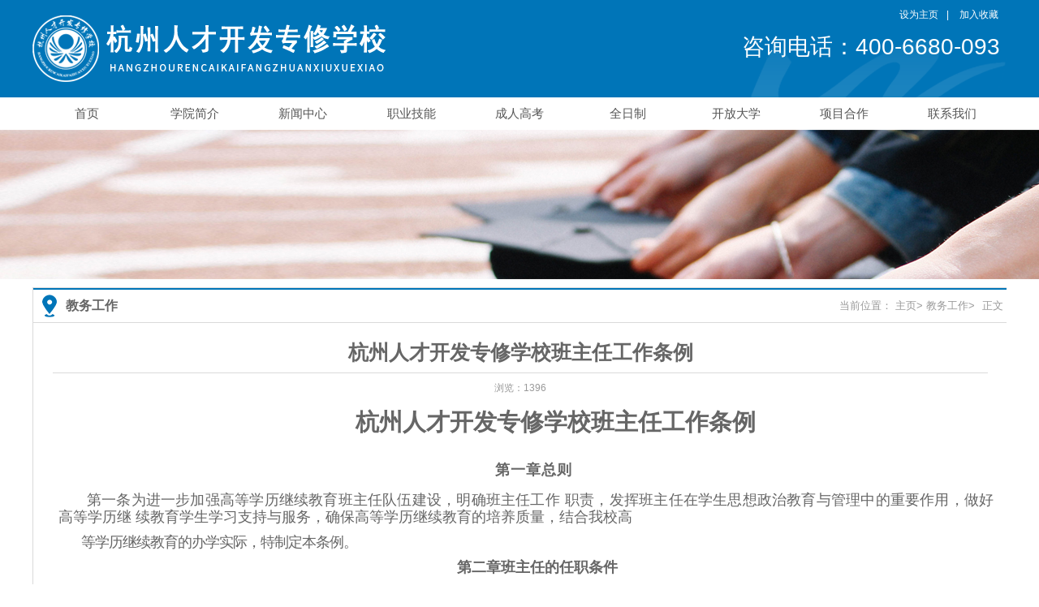

--- FILE ---
content_type: text/html; charset=utf-8
request_url: http://hzrczx.net/detail/id/218/cid/10.html
body_size: 8266
content:

<!DOCTYPE html PUBLIC "-//W3C//DTD XHTML 1.0 Transitional//EN" "http://www.w3.org/TR/xhtml1/DTD/xhtml1-transitional.dtd">
<HTML>

<head>
    <TITLE>杭州人才开发专修学校班主任工作条例_教务工作_杭州人才开发专修学校</TITLE>
    <meta name="description" content="杭州人才开发专修学校班主任工作条例" />
    <METa content="text/html; charset=UTF-8" http-equiv="Content-Type">
    <LINK rel="stylesheet" type="text/css" href="/themes/index_themes/lib//css/base.css">
    <LINK rel="stylesheet" type="text/css" href="/themes/index_themes/lib//css/main.css">
    <script type="text/javascript" src="/themes/index_themes/lib//js/jquery-1.11.0.min.js"></script>
    <!-- jquery.SuperSlide.js -->
    <script type="text/javascript" src="/themes/index_themes/lib//js/jquery.SuperSlide.js"></script>
</head>

<body style="zoom: 1">
<!-- 顶部 -->
<div class="top">
    <div class="top_c">
        <div class="top_fl">
            <a title="杭州人才开发专修学校" href="">
                <!-- 网站logo图片地址请在本组件"内容配置-网站logo"处填写 --></a>
            <a href="" title="杭州人才开发专修学校">
                <img src="/themes/index_themes/lib//images/logo.png" alt="杭州人才开发专修学校" title="杭州人才开发专修学校" border="0"></a>
        </div>
        <div class="top_fr">
            <div class="top_t">
                <a title="设为主页" href="javascript:void(0);" onclick="setHomepage(window.location.href);">设为主页</a>|
                <a href="javascript:void(0);" onclick="addFavorite(window.location.href, document.title);" title="加入收藏">加入收藏</a></div>
            <div class="top_b">
                <img alt="" src="/themes/index_themes/lib//images/top_fr.png"></div>
            <div class="top_tel">
                咨询电话：400-6680-093
            </div>
        </div>
    </div>
</div>
<!-- nav导航 -->
<div class="nav">
    <div class="top02_c">
        <!--daohang-->
        <div class="dh" id="nav_middle">
            <ul>
                                <li><a class="a01" href="/index">首页</a></li>
                                <li><a class="a01" href="/introduction">学院简介</a></li>
                                <li><a class="a01" href="/news">新闻中心</a></li>
                                <li><a class="a01" href="/education">职业技能</a></li>
                                <li><a class="a01" href="/examination">成人高考</a></li>
                                <li><a class="a01" href="/fulltime">全日制</a></li>
                                <li><a class="a01" href="/university">开放大学</a></li>
                                <li><a class="a01" href="/detail/id/9/cid/7">项目合作</a></li>
                                <li><a class="a01" href="/contact">联系我们</a></li>
                            </ul>
        </div>
    </div>
</div>
    <!-- 内页banner -->
    <div class="banner_n"></div>
    <!-- 内页内容 -->
    <div class="main_w">
      <div class="war1200">
        <!-- 列表内容 -->
        <div class="cen_war">
          <!-- 文字内容 -->
          <div class="cen_listM">
            <div class="cen_frtop">
              <div class="list_cfl">
                <img src="/themes/index_themes/lib//images/map.jpg.png" alt="">
                <span>教务工作</span></div>
              <div class="list_cfr">当前位置：
                <a href="/">主页</a>&gt;
                <a href="/lists/10">教务工作</a>&gt;
                <span>正文</span></div>
            </div>
            <div class="maincen">
              <div class="wz_top">
                <div class="wz_title">杭州人才开发专修学校班主任工作条例</div>
                <div class="wz_sub_title"></div>
                <div class="wz_liu">
                  <span>浏览：1396</span></div>
              </div>
              <div class="wz_cen" id="vsb_content_1006">
                <div class="v_news_content">
                  <p style="margin-top: 10px; text-indent: 86px; text-align: center;"><strong><span style="font-family: 宋体;letter-spacing: -0;font-size: 29px">杭州人才开发专修学校</span></strong><strong><span style="font-family: 宋体;letter-spacing: -0;font-size: 29px">班主任工作条例</span></strong></p><p style="line-height:127%"><span style="font-family: Arial;font-size: 14px">&nbsp;</span></p><p style="text-align: center; line-height: 1.5em;"><span style="font-family: Arial;font-size: 14px">&nbsp;</span><strong><span style="font-family: 黑体;letter-spacing: 1px;font-size: 18px">第一章总则</span></strong></p><p style="margin-top: 15px; margin-right: 71px; margin-left: 7px; text-indent: 35px; text-align: justify; line-height: 1.5em;"><span style="font-family: 黑体;letter-spacing: -0;font-size: 18px">第一条为进一步加强高等学历继续教育班主任队伍建设，明确班主任工作</span><span style="font-family: 黑体;letter-spacing: 1px;font-size: 18px">&nbsp;</span><span style="font-family: 黑体;letter-spacing: -0;font-size: 18px">职责，发挥班主任在学生思想政治教育与管理中的重要作用，做好高等</span><span style="font-family: 黑体;letter-spacing: -0;font-size: 18px">学历继</span><span style="font-family: 黑体;font-size: 18px">&nbsp;</span><span style="font-family: 黑体;letter-spacing: -0;font-size: 18px">续教育学生学习支持与服务，确保高等学历继续教育的培养质量，结合我校高</span></p><p style="margin-top: 0px; margin-left: 7px; line-height: 1.5em;"><span style="font-family: 黑体;letter-spacing: -1px;font-size: 18px">等学历继续教育的办学实际，特制定本条例。</span></p><p style="margin-top: 0px; margin-left: 7px; text-align: center; line-height: 1.5em;"><strong><span style="font-family: 黑体;letter-spacing: 0;font-size: 18px">第二章班主任的任职条件</span></strong></p><p style="margin-top: 16px; margin-left: 41px; line-height: 1.5em;"><span style="font-family: 黑体;letter-spacing: -1px;font-size: 18px">第二条思想政治素质好，业务水平高，思想作风正派，办</span><span style="font-family: 黑体;letter-spacing: -1px;font-size: 18px">事公道，原则性较强。</span></p><p style="margin-top: 17px; margin-left: 41px; line-height: 1.5em;"><span style="font-family: 黑体;letter-spacing: -0;font-size: 18px;position: relative;top: -15px"><span style="font-family:黑体">第三条能自觉遵守国家法律法规和教师职业道德规范，</span></span><span style="font-family: 黑体;letter-spacing: -0;font-size: 18px;position: relative;top: -15px"><span style="font-family:黑体">能认真贯彻执行学</span></span></p><p style="margin-top: 0px; margin-left: 7px; line-height: 1.5em;"><span style="font-family: 黑体;letter-spacing: -1px;font-size: 18px">校的规章制度，熟悉学校有关教学方面的各项文件规定。</span></p><p style="margin-top: 16px; margin-right: 72px; margin-left: 7px; text-indent: 35px; line-height: 1.5em;"><span style="font-family: 黑体;letter-spacing: -0;font-size: 18px">第四条热爱继续教育事业，关心爱护学生，热心班主任工作，有强烈的事</span><span style="font-family: 黑体;letter-spacing: 1px;font-size: 18px">&nbsp;</span><span style="font-family: 黑体;letter-spacing: -1px;font-size: 18px">业心和工作责任感。有吃苦耐劳的奉献精神和团结协作精神。具有一定的组织、</span></p><p style="margin-top: 0px; margin-left: 7px; line-height: 1.5em;"><span style="font-family: 黑体;letter-spacing: -1px;font-size: 18px">协调和沟通能力，有较强的表达能力，能圆满完成交办的各项任务。</span></p><p style="margin-top: 16px; margin-right: 72px; margin-left: 7px; text-indent: 35px; line-height: 1.5em;"><span style="font-family: 黑体;letter-spacing: 0;font-size: 18px"><span style="font-family:黑体">第五条年龄原则上在</span>60周岁以下，身体健康，精力充沛。原则上具</span><span style="font-family: 黑体;letter-spacing: 0;font-size: 18px">备本</span><span style="font-family: 黑体;font-size: 18px">&nbsp;</span><span style="font-family: 黑体;letter-spacing: -0;font-size: 18px">科及以上学历，担任过继续教育班主任，工作认真负责的退休人员可适当放宽</span></p><p style="margin-left: 7px; line-height: 1.5em;"><span style="font-family: 黑体;letter-spacing: -1px;font-size: 18px">年龄限制。</span></p><p style="margin-left: 7px; text-align: center; line-height: 1.5em;"><strong><span style="font-family: 黑体;font-size: 18px">第三章班主任的设置与聘任</span></strong></p><p style="margin-top: 15px; margin-right: 71px; margin-left: 7px; text-indent: 35px; text-align: justify; line-height: 1.5em;"><span style="font-family: 黑体;letter-spacing: -0;font-size: 18px">第六条实行每个班级配备一名班主任的工作制度，</span><span style="font-family: 黑体;letter-spacing: -0;font-size: 18px">原则上一位教师最多只</span><span style="font-family: 黑体;font-size: 18px">&nbsp;</span><span style="font-family: 黑体;letter-spacing: -0;font-size: 18px">能担任</span><span style="font-family: 黑体;letter-spacing: -0;font-size: 18px">三</span><span style="font-family: 黑体;letter-spacing: -0;font-size: 18px">个班的班主任，学生总数不超过</span><span style="font-family: 黑体;letter-spacing: -0;font-size: 18px">6</span><span style="font-family: 黑体;letter-spacing: -0;font-size: 18px">00人，认真负责、熟练掌握计算机</span></p><p style="margin-top: 0px; margin-left: 7px; line-height: 1.5em;"><span style="font-family: 黑体;letter-spacing: -1px;font-size: 18px">的教师可酌情考虑增加。</span></p><p style="margin-top: 15px; margin-right: 71px; margin-left: 7px; text-indent: 35px; text-align: justify; line-height: 1.5em;"><span style="font-family: 黑体;letter-spacing: -0;font-size: 18px"><span style="font-family:黑体">第七条班主任实行聘任制，专科及专升本班级的聘期为</span>2.5年，高起本</span><span style="font-family: 黑体;letter-spacing: -0;font-size: 18px">班级</span><span style="text-indent: 12px; font-family: 黑体; letter-spacing: 0px; font-size: 18px;">的</span><span style="text-indent: 12px; font-family: 黑体; letter-spacing: 0px; font-size: 18px;">聘期为5年，须带满一届，以保证工作的连续性。因特殊原因中途需变更者， 应提前一学期向学院或所在教学点提出书面申请。聘期结束，考核合格者可继</span><span style="text-indent: 12px; font-family: 黑体; letter-spacing: -1px; font-size: 18px;">续担任班主任工作。</span></p><p style="margin-top: 15px; margin-right: 71px; margin-left: 7px; text-indent: 35px; text-align: justify; line-height: 1.5em;"><span style="font-family: 黑体; letter-spacing: 0px; font-size: 18px;">第八条班主任由</span><span style="font-family: 黑体; letter-spacing: 0px; font-size: 18px;">招聘和</span><span style="font-family: 黑体; letter-spacing: 0px; font-size: 18px;">推荐，报</span><span style="font-family: 黑体; letter-spacing: 0px; font-size: 18px;">校长</span><span style="font-family: 黑体; letter-spacing: 0px; font-size: 18px;">审核同意后正式聘任。</span></p><p style="margin-top: 15px; margin-right: 71px; margin-left: 7px; text-indent: 35px; text-align: center; line-height: 1.5em;"><strong><span style="font-family: 黑体;letter-spacing: -0;font-size: 18px">第四章班主任的职责及任务</span></strong></p><p style="margin-top: 15px; margin-right: 71px; margin-left: 7px; text-indent: 35px; line-height: 1.5em;"><span style="font-family: 黑体; letter-spacing: 0px; font-size: 18px;">第九条认真贯彻党的路线、方针和政策，正确把握学生思想动态，加强学</span><span style="font-family: 黑体; letter-spacing: 0px; font-size: 18px;">&nbsp;</span><span style="font-family: 黑体; letter-spacing: 0px; font-size: 18px;">生的思想政治教育工作。积极教育、引导、鼓励学生正确处理好学习、工作、</span><span style="font-family: 黑体; letter-spacing: 1px; font-size: 18px;">&nbsp;</span><span style="font-family: 黑体; letter-spacing: 0px; font-size: 18px;">家庭之间的关系，克服各种困难、勤奋学习，构建积极进取、健康向上的班级</span><span style="font-family: 宋体; font-size: 18px; letter-spacing: -1px;">文化。</span></p><p style="margin-top: 15px; margin-right: 71px; margin-left: 7px; text-indent: 35px; line-height: 1.5em;"><span style="font-family: 黑体; letter-spacing: 1px; font-size: 18px;">第十条负责选拔、培养班干部(一般1-2</span><span style="font-family: 黑体; letter-spacing: 1px; font-size: 18px;">名),协助开展各种班务活动和</span><span style="font-family: 黑体; font-size: 18px;">&nbsp;</span><span style="font-family: 黑体; letter-spacing: 0px; font-size: 18px;">社会活动。每学期召开班会至少1次，加强学生的组</span><span style="font-family: 黑体; letter-spacing: 0px; font-size: 18px;">织纪律教育，培养良好的</span><span style="font-family: 黑体; font-size: 18px; letter-spacing: -1px;">学风、考风和班风，增强学生的集体荣誉感。</span></p><p style="margin-top: 15px; margin-right: 71px; margin-left: 7px; text-indent: 35px; line-height: 1.5em;"><span style="font-family: 黑体; letter-spacing: 0px; font-size: 18px;">第十一条学习和掌握学校学历继续教育管理平台各项功能，并经常登录和</span><span style="font-family: 黑体; letter-spacing: 0px; font-size: 18px;">&nbsp;</span><span style="font-family: 黑体; letter-spacing: 0px; font-size: 18px;">使用，为学生做好督学、督缴、导学、助学服务，做好上传下达，发挥桥梁纽</span><span style="font-family: 黑体; font-size: 18px; letter-spacing: -1px;">带作用。</span></p><p style="margin-top: 15px; margin-right: 71px; margin-left: 7px; text-indent: 35px; line-height: 1.5em;"><span style="font-family: 黑体; letter-spacing: 0px; font-size: 18px; position: relative; top: -15px;">第十二条经常深入班级了解教学情况，听取任课教师、学生对</span><span style="font-family: 黑体; letter-spacing: 0px; font-size: 18px; position: relative; top: -15px;">教学和管理<span style="text-indent: 35px; text-wrap: wrap; font-family: 黑体; letter-spacing: -1px; font-size: 18px;">工作的意见、建议和要求，及时向学院或者所属教学点有关部</span><span style="text-indent: 35px; text-wrap: wrap; font-family: 黑体; letter-spacing: -1px; font-size: 18px;">门反映情况。</span></span></p><p style="margin-top: 15px; margin-right: 71px; margin-left: 7px; text-indent: 35px; line-height: 1.5em;"><span style="font-family: 黑体; letter-spacing: 0px; font-size: 18px; position: relative; top: -15px;"><span style="text-indent: 35px; text-wrap: wrap; font-family: 黑体; letter-spacing: -1px; font-size: 18px;"><span style="letter-spacing: 0px; text-indent: 35px; text-wrap: wrap; font-family: 黑体; font-size: 18px;">第十三条督促学生克服困难积极上课、按时按量完成学习</span><span style="letter-spacing: 0px; text-indent: 35px; text-wrap: wrap; font-family: 黑体; font-size: 18px;">任务，对学习情</span><span style="text-indent: 35px; text-wrap: wrap; font-family: 黑体; font-size: 18px;">&nbsp;</span><span style="letter-spacing: 0px; text-indent: 35px; text-wrap: wrap; font-family: 黑体; font-size: 18px;">况完成不佳的学生要深入细致地做好思想工作，积极配合学院及所属教学点有</span><span style="text-indent: 35px; text-wrap: wrap; font-family: 黑体; font-size: 18px; letter-spacing: -1px;">关部门做好本班教学管理和检查等工作。</span></span></span></p><p style="margin-top: 15px; margin-right: 71px; margin-left: 7px; text-indent: 35px; line-height: 1.5em;"><span style="font-family: 黑体; letter-spacing: -1px; font-size: 18px;">第十四条应深入学生之中，了解学生的思想、学习情况，加强与学生的交流。</span><span style="font-family: 黑体; letter-spacing: 1px; font-size: 18px;">&nbsp;</span><span style="font-family: 黑体; letter-spacing: 0px; font-size: 18px;">积极配合学院有关部门做好学生的学业预警、学籍处</span><span style="font-family: 黑体; letter-spacing: 0px; font-size: 18px;">理、学生评优和参军政审</span><span style="font-family: 黑体; font-size: 18px; letter-spacing: -1px;">等审核工作，对学生的奖惩等工作提出建议和意见。</span></p><p style="margin-top: 6px; margin-right: 93px; margin-left: 9px; text-indent: 35px; text-align: justify; line-height: 1.5em;"><span style="font-family: 黑体;letter-spacing: -0;font-size: 18px">第十五条积极做好信息沟通和协调工作。要建立班级学生基本信息库，并</span><span style="font-family: 黑体;letter-spacing: 0;font-size: 18px">&nbsp;</span><span style="font-family: 黑体;letter-spacing: -0;font-size: 18px">根据学生学籍变更情况予以及时更新。积极利用学历继续教育管理平台、腾讯</span><span style="font-family: 黑体;letter-spacing: 0;font-size: 18px">&nbsp;</span><span style="font-family: &#39;Times New Roman&#39;;letter-spacing: -0;font-size: 18px">QQ</span><span style="font-family: &#39;Times New Roman&#39;;letter-spacing: -2px;font-size: 18px">&nbsp;</span><span style="font-family: 宋体;letter-spacing: -0;font-size: 18px">、</span><span style="font-family: 黑体;letter-spacing: -0;font-size: 18px">微信、钉钉、电话等各种有效手段，及时将学院各项管理规定和有关通知</span><span style="font-family: 黑体;letter-spacing: -1px;font-size: 18px">等信息传达、反馈到学生。</span></p><p style="margin-top: 6px; margin-right: 93px; margin-left: 9px; text-indent: 35px; text-align: justify; line-height: 1.5em;"><span style="font-family: 黑体;letter-spacing: -0;font-size: 18px">第十六条协助开展《入学教育》《毕业教育》课程教育教学</span><span style="font-family: 黑体;letter-spacing: -0;font-size: 18px">相关工作，做</span><span style="font-family: 黑体;font-size: 18px">&nbsp;</span><span style="font-family: 黑体;letter-spacing: -0;font-size: 18px">好学生报到注册、课表及调课通知、平时学习情况检查、考试安排通知、有关</span><span style="font-family: 黑体;letter-spacing: 1px;font-size: 18px">&nbsp;</span><span style="font-family: 黑体;letter-spacing: -0;font-size: 18px">材料发放和收集等工作。毕业班班主任要协助做好学历电子注册图像采集、毕</span><span style="font-family: 黑体;letter-spacing: 1px;font-size: 18px">&nbsp;</span><span style="font-family: 黑体;letter-spacing: -0;font-size: 18px">业信息核对、毕业答辩、毕业鉴定审核、毕业档案建立、毕业证书发放、毕业</span><span style="font-family: 黑体;letter-spacing: -1px;font-size: 18px">离校等相关工作。</span></p><p style="margin-top: 16px; margin-left: 43px; line-height: 1.5em;"><span style="font-family: 黑体;letter-spacing: -0;font-size: 18px">第十七条完成学院和所属教学点交办的其它工作任务。</span></p><p style="margin-top: 16px; margin-left: 43px; line-height: 1.5em; text-align: center;"><strong><span style="font-family: 黑体;font-size: 18px">第五章班主任的管理与考核</span></strong></p><p style="margin-top: 14px; margin-right: 94px; margin-left: 9px; text-indent: 35px; line-height: 1.5em;"><span style="font-family: 黑体;letter-spacing: -0;font-size: 18px">第十八条学院学历教育中心是班主任工作的归口管理部门，负</span><span style="font-family: 黑体;letter-spacing: -0;font-size: 18px">责对班主任</span><span style="font-family: 黑体;font-size: 18px">&nbsp;</span><span style="font-family: 黑体;letter-spacing: -0;font-size: 18px">工作进行指导、培训和管理。校本部班主任的管理由学历教育中心组织实施；</span><span style="font-family: 黑体;letter-spacing: -1px;font-size: 18px">校外教学点班主任实行学院和教学点双重管理，日常管理由教学点组织实施。</span></p><p style="margin-top: 16px; margin-right: 94px; margin-left: 9px; text-indent: 35px; line-height: 1.5em;"><span style="font-family: 黑体;letter-spacing: -0;font-size: 18px">第十九条学院对带满一届的班主任，在学生毕业当年进行考核，考核等级</span><span style="font-family: 黑体;letter-spacing: 0;font-size: 18px">&nbsp;</span><span style="font-family: 黑体;letter-spacing: -0;font-size: 18px"><span style="font-family:黑体">分为优秀、合格、不合格，其中对考核优秀的授予</span><span style="font-family:黑体">“优秀班主任”称号。各教</span></span><span style="font-family: 黑体;font-size: 18px"><span style="font-family:黑体">学点考核优秀班主任比例不超过班主任总人数的</span>5%。</span></p><p style="margin-top: 14px; margin-left: 43px; line-height: 1.5em;"><span style="font-family: 黑体;letter-spacing: -0;font-size: 18px;position: relative;top: -16px"><span style="font-family:黑体">第二十条校本部班主任的考核工作由学院学历教育中心组织实施，各</span></span><span style="font-family: 黑体;letter-spacing: -0;font-size: 18px;position: relative;top: -16px"><span style="font-family:黑体">相关</span></span></p><p style="margin-top: 0px; margin-left: 9px; line-height: 1.5em;"><span style="font-family: 黑体;letter-spacing: -1px;font-size: 18px">部门协助配合。校外教学点班主任考核由教学点负责实施，报学院审批。</span></p><p style="margin-top: 17px; margin-left: 43px; line-height: 1.5em;"><span style="font-family: 黑体;letter-spacing: -0;font-size: 18px">第二十一条班主任工作给予一定的津贴补助，具体办</span><span style="font-family: 黑体;letter-spacing: -0;font-size: 18px">法另行制定。</span></p><p style="margin-top: 17px; margin-left: 43px; line-height: 1.5em; text-align: center;"><strong><span style="font-family: 黑体;letter-spacing: 1px;font-size: 18px">第六章附则</span></strong></p><p style="margin-top: 17px; margin-left: 43px; line-height: 1.5em;"><span style="font-family: 黑体;letter-spacing: -0;font-size: 18px">第二十二条本条例自公布之日起执行</span><span style="font-family: 黑体;letter-spacing: -0;font-size: 18px">，</span><span style="font-family: 黑体;letter-spacing: -0;font-size: 18px">本条例解释工作由</span><span style="font-family: 黑体;letter-spacing: -0;font-size: 18px">校办公室</span><span style="font-family: 黑体;letter-spacing: -0;font-size: 18px">承担。</span></p><p style="margin-top: 17px; margin-left: 43px; line-height: 1.5em; text-align: center;"><strong><span style="font-family: 宋体;letter-spacing: -0;font-size: 24px">杭州人才开发专修学校</span></strong><strong><span style="font-family: 宋体;letter-spacing: -0;font-size: 24px">班主任登记表</span></strong></p><p style="line-height:139%"><span style="font-family: Arial;font-size: 14px">&nbsp;</span></p><p style="line-height:110%"><span style="font-family: Arial;font-size: 14px">&nbsp;</span></p><table width="603"><tbody><tr style="height:31px" class="firstRow"><td width="94" valign="top" style="padding: 0px; border-width: 1px; border-color: rgb(0, 0, 0);"><p style="margin-top:8px;margin-left:30px"><span style="font-family: 宋体;letter-spacing: 1px;font-size: 16px">姓名</span></p></td><td width="119" valign="top" style="padding: 0px; border-width: 1px; border-color: rgb(0, 0, 0);"><br/></td><td width="83" valign="top" style="padding: 0px; border-width: 1px; border-color: rgb(0, 0, 0);"><p style="margin-top:8px;margin-left:25px"><span style="font-family: 宋体;letter-spacing: 1px;font-size: 16px">性别</span></p></td><td width="94" valign="top" style="padding: 0px; border-width: 1px; border-color: rgb(0, 0, 0);"><br/></td><td width="85" valign="top" style="padding: 0px; border-width: 1px; border-color: rgb(0, 0, 0);"><p style="margin-top:8px;margin-left:26px"><span style="font-family: 宋体;letter-spacing: 0;font-size: 16px">民族</span></p></td><td width="129" valign="top" style="padding: 0px; border-width: 1px; border-color: rgb(0, 0, 0);"><br/></td></tr><tr style="height:31px"><td width="94" valign="top" style="padding: 0px; border-left-width: 1px; border-left-color: rgb(0, 0, 0); border-right-width: 1px; border-right-color: rgb(0, 0, 0); border-top: none; border-bottom-width: 1px; border-bottom-color: rgb(0, 0, 0);"><p style="margin-top:8px;margin-left:14px"><span style="font-family: 宋体;letter-spacing: 1px;font-size: 16px">出生年月</span></p></td><td width="119" valign="top" style="padding: 0px; border-left-width: 1px; border-left-color: rgb(0, 0, 0); border-right-width: 1px; border-right-color: rgb(0, 0, 0); border-top: none; border-bottom-width: 1px; border-bottom-color: rgb(0, 0, 0);"><br/></td><td width="83" valign="top" style="padding: 0px; border-left-width: 1px; border-left-color: rgb(0, 0, 0); border-right-width: 1px; border-right-color: rgb(0, 0, 0); border-top: none; border-bottom-width: 1px; border-bottom-color: rgb(0, 0, 0);"><p style="margin-top:8px;margin-left:9px"><span style="font-family: 宋体;letter-spacing: 0;font-size: 16px">最高学历</span></p></td><td width="94" valign="top" style="padding: 0px; border-left-width: 1px; border-left-color: rgb(0, 0, 0); border-right-width: 1px; border-right-color: rgb(0, 0, 0); border-top: none; border-bottom-width: 1px; border-bottom-color: rgb(0, 0, 0);"><br/></td><td width="85" valign="top" style="padding: 0px; border-left-width: 1px; border-left-color: rgb(0, 0, 0); border-right-width: 1px; border-right-color: rgb(0, 0, 0); border-top: none; border-bottom-width: 1px; border-bottom-color: rgb(0, 0, 0);"><p style="margin-top:8px;margin-left:10px"><span style="font-family: 宋体;letter-spacing: 0;font-size: 16px">最高学位</span></p></td><td width="129" valign="top" style="padding: 0px; border-left-width: 1px; border-left-color: rgb(0, 0, 0); border-right-width: 1px; border-right-color: rgb(0, 0, 0); border-top: none; border-bottom-width: 1px; border-bottom-color: rgb(0, 0, 0);"><br/></td></tr><tr style="height:45px"><td width="94" valign="top" style="padding: 0px; border-left-width: 1px; border-left-color: rgb(0, 0, 0); border-right-width: 1px; border-right-color: rgb(0, 0, 0); border-top: none; border-bottom-width: 1px; border-bottom-color: rgb(0, 0, 0);"><p style="margin-top:4px;margin-left:14px"><span style="font-family: 宋体;letter-spacing: 0;font-size: 16px">毕业院校</span></p><p style="margin-top:1px;margin-left:22px"><span style="font-family: 宋体;letter-spacing: 0;font-size: 16px">及时间</span></p></td><td width="119" valign="top" style="padding: 0px; border-left-width: 1px; border-left-color: rgb(0, 0, 0); border-right-width: 1px; border-right-color: rgb(0, 0, 0); border-top: none; border-bottom-width: 1px; border-bottom-color: rgb(0, 0, 0);"><br/></td><td width="83" valign="top" style="padding: 0px; border-left-width: 1px; border-left-color: rgb(0, 0, 0); border-right-width: 1px; border-right-color: rgb(0, 0, 0); border-top: none; border-bottom-width: 1px; border-bottom-color: rgb(0, 0, 0);"><p style="margin-top:4px;margin-right:8px;margin-left:25px"><span style="font-family: 宋体;letter-spacing: 0;font-size: 16px">参加工作</span><span style="font-family: 宋体;letter-spacing: 0;font-size: 16px">&nbsp;</span><span style="font-family: 宋体;letter-spacing: 1px;font-size: 16px">时间</span></p></td><td width="94" valign="top" style="padding: 0px; border-left-width: 1px; border-left-color: rgb(0, 0, 0); border-right-width: 1px; border-right-color: rgb(0, 0, 0); border-top: none; border-bottom-width: 1px; border-bottom-color: rgb(0, 0, 0);"><br/></td><td width="85" valign="top" style="padding: 0px; border-left-width: 1px; border-left-color: rgb(0, 0, 0); border-right-width: 1px; border-right-color: rgb(0, 0, 0); border-top: none; border-bottom-width: 1px; border-bottom-color: rgb(0, 0, 0);"><p style="margin-top:15px;margin-left:10px"><span style="font-family: 宋体;letter-spacing: -0;font-size: 16px">政治面貌</span></p></td><td width="129" valign="top" style="padding: 0px; border-left-width: 1px; border-left-color: rgb(0, 0, 0); border-right-width: 1px; border-right-color: rgb(0, 0, 0); border-top: none; border-bottom-width: 1px; border-bottom-color: rgb(0, 0, 0);"><br/></td></tr><tr style="height:31px"><td width="94" valign="top" style="padding: 0px; border-left-width: 1px; border-left-color: rgb(0, 0, 0); border-right-width: 1px; border-right-color: rgb(0, 0, 0); border-top: none; border-bottom-width: 1px; border-bottom-color: rgb(0, 0, 0);"><p style="margin-top:7px;margin-left:14px"><span style="font-family: 宋体;letter-spacing: 0;font-size: 16px">部门</span></p></td><td width="295" valign="top" colspan="3" style="padding: 0px; border-left-width: 1px; border-left-color: rgb(0, 0, 0); border-right-width: 1px; border-right-color: rgb(0, 0, 0); border-top: none; border-bottom-width: 1px; border-bottom-color: rgb(0, 0, 0);"><br/></td><td width="85" valign="top" style="padding: 0px; border-left-width: 1px; border-left-color: rgb(0, 0, 0); border-right-width: 1px; border-right-color: rgb(0, 0, 0); border-top: none; border-bottom-width: 1px; border-bottom-color: rgb(0, 0, 0);"><p style="margin-top:8px;margin-left:10px"><span style="font-family: 宋体;letter-spacing: -0;font-size: 16px">联系电话</span></p></td><td width="129" valign="top" style="padding: 0px; border-left-width: 1px; border-left-color: rgb(0, 0, 0); border-right-width: 1px; border-right-color: rgb(0, 0, 0); border-top: none; border-bottom-width: 1px; border-bottom-color: rgb(0, 0, 0);"><br/></td></tr><tr style="height:348px"><td width="94" valign="top" style="padding: 0px; border-left-width: 1px; border-left-color: rgb(0, 0, 0); border-right-width: 1px; border-right-color: rgb(0, 0, 0); border-top: none; border-bottom-width: 1px; border-bottom-color: rgb(0, 0, 0);"><p><span style="font-family: Arial;font-size: 14px">&nbsp;</span></p><p><span style="font-family: Arial;font-size: 14px">&nbsp;</span></p><p><span style="font-family: Arial;font-size: 14px">&nbsp;</span></p><p><span style="font-family: Arial;font-size: 14px">&nbsp;</span></p><p><span style="font-family: Arial;font-size: 14px">&nbsp;</span></p><p><span style="font-family: Arial;font-size: 14px">&nbsp;</span></p><p><span style="font-family: Arial;font-size: 14px">&nbsp;</span></p><p><span style="font-family: Arial;font-size: 14px">&nbsp;</span></p><p><span style="font-family: Arial;font-size: 14px">&nbsp;</span></p><p><span style="font-family: Arial;font-size: 14px">&nbsp;</span></p><p style="margin-top:5px;margin-left:14px"><span style="font-family: 宋体;letter-spacing: 0;font-size: 16px">个人简介</span></p></td><td width="509" valign="top" colspan="5" style="padding: 0px; border-left-width: 1px; border-left-color: rgb(0, 0, 0); border-right-width: 1px; border-right-color: rgb(0, 0, 0); border-top: none; border-bottom-width: 1px; border-bottom-color: rgb(0, 0, 0);"><br/></td></tr><tr style="height:155px"><td width="94" valign="top" style="padding: 0px; border-left-width: 1px; border-left-color: rgb(0, 0, 0); border-right-width: 1px; border-right-color: rgb(0, 0, 0); border-top: none; border-bottom-width: 1px; border-bottom-color: rgb(0, 0, 0);"><p style="line-height:101%"><span style="font-family: Arial;font-size: 14px">&nbsp;</span></p><p style="line-height:101%"><span style="font-family: Arial;font-size: 14px">&nbsp;</span></p><p style="line-height:101%"><span style="font-family: Arial;font-size: 14px">&nbsp;</span></p><p style="line-height:101%"><span style="font-family: Arial;font-size: 14px">&nbsp;</span></p><p style="margin-top:5px;margin-left:6px"><span style="font-family: 宋体;letter-spacing: 0;font-size: 16px">部门</span><span style="font-family: 宋体;letter-spacing: 0;font-size: 16px">意见</span></p></td><td width="509" valign="top" colspan="5" style="padding: 0px; border-left-width: 1px; border-left-color: rgb(0, 0, 0); border-right-width: 1px; border-right-color: rgb(0, 0, 0); border-top: none; border-bottom-width: 1px; border-bottom-color: rgb(0, 0, 0);"><p style="line-height:116%"><span style="font-family: Arial;font-size: 14px">&nbsp;</span></p><p style="line-height:116%"><span style="font-family: Arial;font-size: 14px">&nbsp;</span></p><p style="line-height:116%"><span style="font-family: Arial;font-size: 14px">&nbsp;</span></p><p style="line-height:116%"><span style="font-family: Arial;font-size: 14px">&nbsp;</span></p><p style="line-height:116%"><span style="font-family: Arial;font-size: 14px">&nbsp;</span></p><p style="line-height:116%"><span style="font-family: Arial;font-size: 14px">&nbsp;</span></p><p style="margin-top:5px;margin-left:269px"><span style="font-family: 宋体;letter-spacing: -1px;font-size: 16px">教</span><span style="font-family: 宋体;letter-spacing: -3px;font-size: 16px">&nbsp;</span><span style="font-family: 宋体;letter-spacing: -1px;font-size: 16px">学</span><span style="font-family: 宋体;letter-spacing: -2px;font-size: 16px">&nbsp;</span><span style="font-family: 宋体;letter-spacing: -1px;font-size: 16px"><span style="font-family:宋体">点</span> (</span><span style="font-family: 宋体;letter-spacing: -3px;font-size: 16px">&nbsp;</span><span style="font-family: 宋体;letter-spacing: -1px;font-size: 16px">公</span><span style="font-family: 宋体;letter-spacing: -3px;font-size: 16px">&nbsp;</span><span style="font-family: 宋体;letter-spacing: -1px;font-size: 16px">章</span><span style="font-family: 宋体;letter-spacing: -3px;font-size: 16px">&nbsp;</span><span style="font-family: 宋体;letter-spacing: -1px;font-size: 16px">)</span></p><p style="margin-top:0;text-align:right"><span style="font-family: 宋体;letter-spacing: -2px;font-size: 16px">日期：</span><span style="font-family: 宋体;letter-spacing: 1px;font-size: 16px">&nbsp;&nbsp;&nbsp;&nbsp;&nbsp;</span><span style="font-family: 宋体;letter-spacing: -2px;font-size: 16px">年</span><span style="font-family: 宋体;letter-spacing: 2px;font-size: 16px">&nbsp;&nbsp;&nbsp;&nbsp;&nbsp;</span><span style="font-family: 宋体;letter-spacing: -2px;font-size: 16px;position: relative;top: -1px"><span style="font-family:宋体">月</span></span><span style="font-family: 宋体;letter-spacing: 1px;font-size: 16px;position: relative;top: -1px">&nbsp;&nbsp;&nbsp;&nbsp;&nbsp;&nbsp;</span><span style="font-family: 宋体;letter-spacing: -2px;font-size: 16px;position: relative;top: -1px"><span style="font-family:宋体">日</span></span></p></td></tr><tr style="height:135px"><td width="94" valign="top" style="padding: 0px; border-left-width: 1px; border-left-color: rgb(0, 0, 0); border-right-width: 1px; border-right-color: rgb(0, 0, 0); border-top: none; border-bottom-width: 1px; border-bottom-color: rgb(0, 0, 0);"><p style="line-height:112%"><span style="font-family: Arial;font-size: 14px">&nbsp;</span></p><p style="line-height:113%"><span style="font-family: Arial;font-size: 14px">&nbsp;</span></p><p style="line-height:113%"><span style="font-family: Arial;font-size: 14px">&nbsp;</span></p><p style="margin-top:5px;margin-left:14px"><span style="font-family: 宋体;letter-spacing: 0;font-size: 16px">学校</span><span style="font-family: 宋体;letter-spacing: 0;font-size: 16px">意见</span></p></td><td width="509" valign="top" colspan="5" style="padding: 0px; border-left-width: 1px; border-left-color: rgb(0, 0, 0); border-right-width: 1px; border-right-color: rgb(0, 0, 0); border-top: none; border-bottom-width: 1px; border-bottom-color: rgb(0, 0, 0);"><p style="line-height:115%"><span style="font-family: Arial;font-size: 14px">&nbsp;</span></p><p style="line-height:115%"><span style="font-family: Arial;font-size: 14px">&nbsp;</span></p><p style="line-height:115%"><span style="font-family: Arial;font-size: 14px">&nbsp;</span></p><p style="line-height:115%"><span style="font-family: Arial;font-size: 14px">&nbsp;</span></p><p style="line-height:116%"><span style="font-family: Arial;font-size: 14px">&nbsp;</span></p><p style="margin-top:5px;margin-left:271px"><span style="font-family: 宋体;letter-spacing: -1px;font-size: 16px">学</span><span style="font-family: 宋体;letter-spacing: -1px;font-size: 16px">&nbsp;</span><span style="font-family: 宋体;letter-spacing: -1px;font-size: 16px">院</span><span style="font-family: 宋体;letter-spacing: 1px;font-size: 16px">&nbsp;</span><span style="font-family: 宋体;letter-spacing: -1px;font-size: 16px">(</span><span style="font-family: 宋体;letter-spacing: -2px;font-size: 16px">&nbsp;</span><span style="font-family: 宋体;letter-spacing: -1px;font-size: 16px">公</span><span style="font-family: 宋体;letter-spacing: -2px;font-size: 16px">&nbsp;</span><span style="font-family: 宋体;letter-spacing: -1px;font-size: 16px">章</span><span style="font-family: 宋体;letter-spacing: -2px;font-size: 16px">&nbsp;</span><span style="font-family: 宋体;letter-spacing: -1px;font-size: 16px">)</span></p><p style="margin-left:271px"><span style="font-family: 宋体;letter-spacing: -1px;font-size: 16px">日期：</span><span style="font-family: 宋体;letter-spacing: 0;font-size: 16px">&nbsp;&nbsp;&nbsp;&nbsp;&nbsp;&nbsp;&nbsp;&nbsp;&nbsp;&nbsp;&nbsp;&nbsp;&nbsp;</span><span style="font-family: 宋体;letter-spacing: -1px;font-size: 16px"><span style="font-family:宋体">月</span> &nbsp;&nbsp;&nbsp;&nbsp;&nbsp;<span style="font-family:宋体">日</span></span></p></td></tr></tbody></table><p style="line-height:110%"><span style="font-family: Arial;font-size: 14px">&nbsp;</span></p><p style="line-height:110%"><span style="font-family: Arial;font-size: 14px">&nbsp;</span></p><p><span style="font-family: Arial;font-size: 14px"><br/></span> </p><table width="607"><tbody><tr style="height:31px" class="firstRow"><td width="94" valign="top" style="padding: 0px; border-width: 1px; border-color: rgb(0, 0, 0);"><p style="margin-top:8px;margin-left:30px"><span style="font-family: 宋体;letter-spacing: 1px;font-size: 16px">姓名</span></p></td><td width="95" valign="top" style="padding: 0px; border-width: 1px; border-color: rgb(0, 0, 0);"><br/></td><td width="83" valign="top" style="padding: 0px; border-width: 1px; border-color: rgb(0, 0, 0);"><p style="margin-top:8px;margin-left:25px"><span style="font-family: 宋体;letter-spacing: 1px;font-size: 16px">性别</span></p></td><td width="94" valign="top" style="padding: 0px; border-width: 1px; border-color: rgb(0, 0, 0);"><br/></td><td width="86" valign="top" style="padding: 0px; border-width: 1px; border-color: rgb(0, 0, 0);"><p style="margin-top:8px;margin-left:26px"><span style="font-family: 宋体;letter-spacing: 0;font-size: 16px">民族</span></p></td><td width="154" valign="top" style="padding: 0px; border-width: 1px; border-color: rgb(0, 0, 0);"><br/></td></tr><tr style="height:31px"><td width="94" valign="top" style="padding: 0px; border-left-width: 1px; border-left-color: rgb(0, 0, 0); border-right-width: 1px; border-right-color: rgb(0, 0, 0); border-top: none; border-bottom-width: 1px; border-bottom-color: rgb(0, 0, 0);"><p style="margin-top:7px;margin-left:14px"><span style="font-family: 宋体;letter-spacing: 1px;font-size: 16px">出生年月</span></p></td><td width="95" valign="top" style="padding: 0px; border-left-width: 1px; border-left-color: rgb(0, 0, 0); border-right-width: 1px; border-right-color: rgb(0, 0, 0); border-top: none; border-bottom-width: 1px; border-bottom-color: rgb(0, 0, 0);"><br/></td><td width="83" valign="top" style="padding: 0px; border-left-width: 1px; border-left-color: rgb(0, 0, 0); border-right-width: 1px; border-right-color: rgb(0, 0, 0); border-top: none; border-bottom-width: 1px; border-bottom-color: rgb(0, 0, 0);"><p style="margin-top:7px;margin-left:9px"><span style="font-family: 宋体;letter-spacing: -0;font-size: 16px">政治面貌</span></p></td><td width="94" valign="top" style="padding: 0px; border-left-width: 1px; border-left-color: rgb(0, 0, 0); border-right-width: 1px; border-right-color: rgb(0, 0, 0); border-top: none; border-bottom-width: 1px; border-bottom-color: rgb(0, 0, 0);"><br/></td><td width="86" valign="top" style="padding: 0px; border-left-width: 1px; border-left-color: rgb(0, 0, 0); border-right-width: 1px; border-right-color: rgb(0, 0, 0); border-top: none; border-bottom-width: 1px; border-bottom-color: rgb(0, 0, 0);"><p style="margin-top:7px;margin-left:10px"><span style="font-family: 宋体;letter-spacing: -0;font-size: 16px">联系方式</span></p></td><td width="154" valign="top" style="padding: 0px; border-left-width: 1px; border-left-color: rgb(0, 0, 0); border-right-width: 1px; border-right-color: rgb(0, 0, 0); border-top: none; border-bottom-width: 1px; border-bottom-color: rgb(0, 0, 0);"><br/></td></tr><tr style="height:45px"><td width="94" valign="top" style="padding: 0px; border-left-width: 1px; border-left-color: rgb(0, 0, 0); border-right-width: 1px; border-right-color: rgb(0, 0, 0); border-top: none; border-bottom-width: 1px; border-bottom-color: rgb(0, 0, 0);"><p style="margin-top:15px;margin-left:6px"><span style="font-family: 宋体;letter-spacing: 0;font-size: 16px">部门</span></p></td><td width="179" valign="top" colspan="2" style="padding: 0px; border-left-width: 1px; border-left-color: rgb(0, 0, 0); border-right-width: 1px; border-right-color: rgb(0, 0, 0); border-top: none; border-bottom-width: 1px; border-bottom-color: rgb(0, 0, 0);"><br/></td><td width="94" valign="top" style="padding: 0px; border-left-width: 1px; border-left-color: rgb(0, 0, 0); border-right-width: 1px; border-right-color: rgb(0, 0, 0); border-top: none; border-bottom-width: 1px; border-bottom-color: rgb(0, 0, 0);"><p style="margin-top:15px;margin-left:16px"><span style="font-family: 宋体;letter-spacing: 0;font-size: 16px">管理班级</span></p></td><td width="240" valign="top" colspan="2" style="padding: 0px; border-left-width: 1px; border-left-color: rgb(0, 0, 0); border-right-width: 1px; border-right-color: rgb(0, 0, 0); border-top: none; border-bottom-width: 1px; border-bottom-color: rgb(0, 0, 0);"><br/></td></tr><tr style="height:336px"><td width="94" valign="top" style="padding: 0px; border-left-width: 1px; border-left-color: rgb(0, 0, 0); border-right-width: 1px; border-right-color: rgb(0, 0, 0); border-top: none; border-bottom-width: 1px; border-bottom-color: rgb(0, 0, 0);"><p style="line-height:101%"><span style="font-family: Arial;font-size: 14px">&nbsp;</span></p><p style="line-height:101%"><span style="font-family: Arial;font-size: 14px">&nbsp;</span></p><p style="line-height:101%"><span style="font-family: Arial;font-size: 14px">&nbsp;</span></p><p style="line-height:101%"><span style="font-family: Arial;font-size: 14px">&nbsp;</span></p><p style="line-height:101%"><span style="font-family: Arial;font-size: 14px">&nbsp;</span></p><p style="line-height:101%"><span style="font-family: Arial;font-size: 14px">&nbsp;</span></p><p style="line-height:101%"><span style="font-family: Arial;font-size: 14px">&nbsp;</span></p><p style="line-height:101%"><span style="font-family: Arial;font-size: 14px">&nbsp;</span></p><p style="line-height:101%"><span style="font-family: Arial;font-size: 14px">&nbsp;</span></p><p style="margin-top:5px;margin-right:2px;margin-left:18px"><span style="font-family: 宋体;letter-spacing: 0;font-size: 16px"><span style="font-family:宋体">主要事迹</span>(一</span><span style="font-family: 宋体;font-size: 16px">&nbsp;</span><span style="font-family: 宋体;letter-spacing: 1px;font-size: 16px"><span style="font-family:宋体">届学生</span>)</span></p></td><td width="512" valign="top" colspan="5" style="padding: 0px; border-left-width: 1px; border-left-color: rgb(0, 0, 0); border-right-width: 1px; border-right-color: rgb(0, 0, 0); border-top: none; border-bottom-width: 1px; border-bottom-color: rgb(0, 0, 0);"><br/></td></tr><tr style="height:58px"><td width="94" valign="top" style="padding: 0px; border-left-width: 1px; border-left-color: rgb(0, 0, 0); border-right-width: 1px; border-right-color: rgb(0, 0, 0); border-top: none; border-bottom-width: 1px; border-bottom-color: rgb(0, 0, 0);"><p style="line-height:102%"><span style="font-family: Arial;font-size: 14px">&nbsp;</span></p><p style="margin-top:5px;margin-left:14px"><span style="font-family: 宋体;letter-spacing: 0;font-size: 16px">考核等级</span></p></td><td width="512" valign="top" colspan="5" style="padding: 0px; border-left-width: 1px; border-left-color: rgb(0, 0, 0); border-right-width: 1px; border-right-color: rgb(0, 0, 0); border-top: none; border-bottom-width: 1px; border-bottom-color: rgb(0, 0, 0);"><p style="margin-top:21px;margin-left:155px"><span style="font-family: 宋体;letter-spacing: 1px;font-size: 16px"><span style="font-family:宋体">优秀</span><span style="font-family:宋体">□</span></span><span style="font-family: 宋体;letter-spacing: 1px;font-size: 16px">&nbsp;&nbsp;&nbsp;&nbsp;&nbsp;</span><span style="font-family: 宋体;letter-spacing: 1px;font-size: 16px"><span style="font-family:宋体">合格</span><span style="font-family:宋体">□</span></span><span style="font-family: 宋体;letter-spacing: 0;font-size: 16px">&nbsp;&nbsp;&nbsp;&nbsp;&nbsp;</span><span style="font-family: 宋体;letter-spacing: 1px;font-size: 16px"><span style="font-family:宋体">不合格</span><span style="font-family:宋体">□</span></span></p></td></tr><tr style="height:147px"><td width="94" valign="top" style="padding: 0px; border-left-width: 1px; border-left-color: rgb(0, 0, 0); border-right-width: 1px; border-right-color: rgb(0, 0, 0); border-top: none; border-bottom-width: 1px; border-bottom-color: rgb(0, 0, 0);"><p style="line-height:125%"><span style="font-family: Arial;font-size: 14px">&nbsp;</span></p><p style="line-height:125%"><span style="font-family: Arial;font-size: 14px">&nbsp;</span></p><p style="line-height:125%"><span style="font-family: Arial;font-size: 14px">&nbsp;</span></p><p style="margin-top:5px;margin-left:6px"><span style="font-family: 宋体;letter-spacing: 0;font-size: 16px">部门</span><span style="font-family: 宋体;letter-spacing: 0;font-size: 16px">意见</span></p></td><td width="512" valign="top" colspan="5" style="padding: 0px; border-left-width: 1px; border-left-color: rgb(0, 0, 0); border-right-width: 1px; border-right-color: rgb(0, 0, 0); border-top: none; border-bottom-width: 1px; border-bottom-color: rgb(0, 0, 0);"><p style="line-height:102%"><span style="font-family: Arial;font-size: 14px">&nbsp;</span></p><p style="line-height:102%"><span style="font-family: Arial;font-size: 14px">&nbsp;</span></p><p style="line-height:102%"><span style="font-family: Arial;font-size: 14px">&nbsp;</span></p><p style="line-height:102%"><span style="font-family: Arial;font-size: 14px">&nbsp;</span></p><p style="line-height:102%"><span style="font-family: Arial;font-size: 14px">&nbsp;</span></p><p style="line-height:102%"><span style="font-family: Arial;font-size: 14px">&nbsp;</span></p><p style="margin-top:5px;margin-left:278px"><span style="font-family: 宋体;letter-spacing: -1px;font-size: 16px">教</span><span style="font-family: 宋体;letter-spacing: -3px;font-size: 16px">&nbsp;</span><span style="font-family: 宋体;letter-spacing: -1px;font-size: 16px">学</span><span style="font-family: 宋体;letter-spacing: -2px;font-size: 16px">&nbsp;</span><span style="font-family: 宋体;letter-spacing: -1px;font-size: 16px"><span style="font-family:宋体">点</span> (</span><span style="font-family: 宋体;letter-spacing: -3px;font-size: 16px">&nbsp;</span><span style="font-family: 宋体;letter-spacing: -1px;font-size: 16px">公</span><span style="font-family: 宋体;letter-spacing: -3px;font-size: 16px">&nbsp;</span><span style="font-family: 宋体;letter-spacing: -1px;font-size: 16px">章</span><span style="font-family: 宋体;letter-spacing: -3px;font-size: 16px">&nbsp;</span><span style="font-family: 宋体;letter-spacing: -1px;font-size: 16px">)</span></p><p style="margin-right:1px;text-align:right"><span style="font-family: 宋体;letter-spacing: -1px;font-size: 16px;position: relative;top: 1px"><span style="font-family:宋体">日期：</span> &nbsp;&nbsp;&nbsp;&nbsp;&nbsp;</span><span style="font-family: 宋体;letter-spacing: -1px;font-size: 16px"><span style="font-family:宋体">年</span> &nbsp;&nbsp;&nbsp;&nbsp;&nbsp;&nbsp;</span><span style="font-family: 宋体;letter-spacing: -1px;font-size: 13px;position: relative;top: -3px"><span style="font-family:宋体">月</span></span><span style="font-family: 宋体;letter-spacing: 1px;font-size: 13px;position: relative;top: -3px">&nbsp;&nbsp;&nbsp;&nbsp;&nbsp;&nbsp;&nbsp;</span><span style="font-family: 宋体;letter-spacing: -1px;font-size: 13px;position: relative;top: -3px"><span style="font-family:宋体">日</span></span></p></td></tr><tr style="height:124px"><td width="94" valign="top" style="padding: 0px; border-left-width: 1px; border-left-color: rgb(0, 0, 0); border-right-width: 1px; border-right-color: rgb(0, 0, 0); border-top: none; border-bottom-width: 1px; border-bottom-color: rgb(0, 0, 0);"><p style="line-height:102%"><span style="font-family: Arial;font-size: 14px">&nbsp;</span></p><p style="line-height:102%"><span style="font-family: Arial;font-size: 14px">&nbsp;</span></p><p style="line-height:102%"><span style="font-family: Arial;font-size: 14px">&nbsp;</span></p><p style="margin-top:5px;margin-left:14px"><span style="font-family: 宋体;letter-spacing: 0;font-size: 16px">学校</span><span style="font-family: 宋体;letter-spacing: 0;font-size: 16px">意见</span></p></td><td width="512" valign="top" colspan="5" style="padding: 0px; border-left-width: 1px; border-left-color: rgb(0, 0, 0); border-right-width: 1px; border-right-color: rgb(0, 0, 0); border-top: none; border-bottom-width: 1px; border-bottom-color: rgb(0, 0, 0);"><p style="line-height:106%"><span style="font-family: Arial;font-size: 14px">&nbsp;</span></p><p style="line-height:106%"><span style="font-family: Arial;font-size: 14px">&nbsp;</span></p><p style="line-height:106%"><span style="font-family: Arial;font-size: 14px">&nbsp;</span></p><p style="line-height:106%"><span style="font-family: Arial;font-size: 14px">&nbsp;</span></p><p style="margin-top:5px;margin-left:280px"><span style="font-family: 宋体;letter-spacing: 0;font-size: 16px"><span style="font-family:宋体">学院</span>(公章):</span></p><p style="margin-left:279px"><span style="font-family: 宋体;letter-spacing: -1px;font-size: 16px;position: relative;top: 1px"><span style="font-family:宋体">日期：</span></span><span style="font-family: 宋体;font-size: 16px;position: relative;top: 1px">&nbsp;&nbsp;&nbsp;&nbsp;&nbsp;</span><span style="font-family: 宋体;letter-spacing: -1px;font-size: 16px;position: relative;top: -2px"><span style="font-family:宋体">年</span></span><span style="font-family: 宋体;letter-spacing: 0;font-size: 16px;position: relative;top: -2px">&nbsp;&nbsp;&nbsp;&nbsp;&nbsp;&nbsp;</span><span style="font-family: 宋体;letter-spacing: -1px;font-size: 16px">月</span><span style="font-family: 宋体;letter-spacing: 1px;font-size: 16px">&nbsp;&nbsp;&nbsp;&nbsp;&nbsp;</span><span style="font-family: 宋体;letter-spacing: -1px;font-size: 16px">日</span></p></td></tr></tbody></table><p style="line-height:106%"><span style="font-family: Arial;font-size: 14px">&nbsp;</span></p><p style="margin-top: 8px; margin-left: 50px; text-align: center;"><strong><span style="font-family: 宋体;letter-spacing: -0;font-size: 24px;position: relative;top: 1px"><span style="font-family:宋体">杭州人才开发专修学校</span></span></strong><span style="font-family: 宋体;letter-spacing: -0;font-size: 24px;position: relative;top: 1px">&nbsp;</span><strong><span style="font-family: 宋体;letter-spacing: -0;font-size: 24px;position: relative;top: -1px"><span style="font-family:宋体">年度班主任考核表</span></span></strong></p><p style="margin-top: 8px; margin-left: 50px; text-align: center;"><strong><span style="font-family: 宋体;letter-spacing: -0;font-size: 24px;position: relative;top: -1px">&nbsp;</span></strong></p><p style="margin-top: 8px; margin-left: 50px; text-align: center;"><strong><span style="font-family: 宋体;letter-spacing: -0;font-size: 24px;position: relative;top: -1px">&nbsp;</span></strong></p><p style="line-height: 108%; text-align: center;"><span style="font-family: Arial;font-size: 14px">&nbsp;</span></p><p style="line-height: 106%; text-align: center;"><span style="font-family: Arial;font-size: 14px">&nbsp;</span></p><p style="line-height: 106%; text-align: center;"><span style="font-family: Arial;font-size: 14px">&nbsp;</span></p><p style="margin-top: 7px; text-align: center;"><span style="font-family: Arial;font-size: 14px">&nbsp;</span></p><p style="text-align: center;"><span style="font-family: Arial;font-size: 14px">&nbsp;</span></p><p style="text-align: center;"><span style="font-family: Arial;font-size: 14px"><br/></span> </p><p style="line-height: 123%; text-align: center;"><span style="font-family: Arial;font-size: 14px">&nbsp;</span></p><p style="line-height: 124%; text-align: center;"><span style="font-family: Arial;font-size: 14px">&nbsp;</span></p><p style="margin-top: 9px; margin-left: 86px; text-align: center;"><br/></p>                </div>
              </div>
              <div id="pre_next">
                  上一篇：<a href="/detail/id/219/cid/10.html">杭州人才开发专修学校优秀毕业生评选办法</a>
                  下一篇：<a href="/detail/id/216/cid/10.html">关于开展2023年度上城区校外培训机构 年度考核及年度检查的通知</a>
                                </div>
            </div>
          </div>
        </div>
      </div>
    </div>
<!-- 友情链接 -->
<div class="links">
    <div class="link_w">
        <div class="links_z">友情链接：</div>
        <UL class="link_ul">
            <li><a href='https://www.zjzs.net/moban/index/index.html' target='_blank'>浙江教育考试院</a></li>
            <li>
                <a href='https://www.chsi.com.cn/' target='_blank'>学信网学历查询</a></li>
            <li>
                <a href='http://www.edu.cn/' target='_blank'>中国教育网</a></li>
            <li>
                <a href='http://www.moe.gov.cn/' target='_blank'>国家教育部官网</a></li>
        </UL>
    </div>
</div>
<!-- 版权所有 -->
<div class="footer">
    <div class="foot02">
        <P style="line-height: 20px;padding: 10px 0;">
            <SPaN>版权所有：杭州人才开发专修学校</SPaN>
            <span>咨询电话：400-6680-093</span>
            <SPaN>邮编：430061</SPaN>
            <SPaN>杭州校区：浙江省杭州市上城区西湖大道239号耀江广厦B座7楼</SPaN><br>
            <SPaN>
	            <a href="http://beian.miit.gov.cn/" target="_blank">浙ICP备 19042846号-2</a>
            </SPaN>
            <SPaN>
	            公安备案号：<a href="http://www.beian.gov.cn/portal/registerSystemInfo?recordcode=33010202001944" target="_blank">33010202001944</a>
            </SPaN>
        </P>
        <div>
            <!-- <img style="width: 70px" src="/themes/index_themes/lib//images/bico.png"> -->
            <img style="width: 100px" alt="杭州人才开发专修学校微信公众号" src="/themes/index_themes/lib//images/gzh.jpg" /></div>
    </div>
</div>
<script>
    $('#search').on('click',function () {
        var keywords = $('input[name="keywords"]').val();
        if(keywords == '')
        {
            alert('请填写搜索内容！');
            return false;
        }else {
            window.location.href = '/search?keywords=' + keywords;
        }
    });
</script>
<!-- nav下拉 -->
<script type="text/javascript">
    // 加入收藏
    function addFavorite(url, title) {
        try {
            window.external.addFavorite(url, title);
        } catch(e) {
            try {
                window.slidebar.addPanel(title, url, "");
            } catch(e) {
                alert("加入收藏失败，\n请使用Ctrl+D进行添加！");
            }
        }
    }

    function setHomepage() {
        if (document.all) {
            document.body.style.behavior = 'url(#default#homepage)';
            document.body.setHomePage(window.location.href);
        } else if (window.sidebar) {
            if (window.netscape) {
                try {
                    netscape.security.PrivilegeManager.enablePrivilege("UniversalXPConnect");
                } catch(e) {
                    alert("该操作被浏览器拒绝！\n如果想启用该功能，请在地址栏内输入 about:config,\n然后将项 signed.applets.codebase_principal_support 值该为true");
                }
            }
            var prefs = Components.classes['@mozilla.org/preferences-service;1'].getService(Components.interfaces.nsIPrefBranch);
            prefs.setCharPref('browser.startup.homepage', window.location.href);
        } else {
            alert('您的浏览器不支持自动自动设置首页, 请使用浏览器菜单手动设置!');
        }
    }
</script>
<!--2021-06-26添加商务通-->
<script language="javascript" src="http://tel.xuelizx.cn/JS/LsJS.aspx?siteid=MXD31032138&float=1&lng=cn"></script>
</body>
</HTML>

--- FILE ---
content_type: text/css
request_url: http://hzrczx.net/themes/index_themes/lib//css/base.css
body_size: 1540
content:
@charset "utf-8";
/* CSS Document */
body,button,dd,dl,dt,fieldset,form,h1,h2,h3,h4,h5,h6,input,legend,li,ol,p,select,td,textarea,th,ul {margin:0;padding:0}
body {font-size:12px;font-family:"微软雅黑，宋体";background:#fff;min-width:1200px}
fieldset,img {border:0}
ol,ul {list-style:none}
address,em {font-style:normal}
a{text-decoration:none;}

/***********共用***********/
/*头部*/
.top{background:#0075b8;height:120px;}
.top_c{width:1200px;margin:0 auto;position:relative;height:120px;}
.top_fl{float:left;width:321px;margin:19px 0;}
.top_fl a{display:block;float:left;width:321px;}
.top_fl img{height:82px;}
.top_fr{float:right;}
.top_t{float:right;text-align:right;color:#fff;font-size:12px;margin-top:10px;}
.top_t a{display:inline-block;color:#fff;margin:0 10px;}
.top_b{position:absolute;right:0;bottom:0;}
.top_b img{width:400px;height:80px;}

.nav .dh{width: 1200px;margin: 0 auto;}
.nav .dh ul{width:100%; height:auto;overflow: hidden;}
.nav .dh ul li{width: 133.333333px;float:left;}
.nav .dh ul li .a01{width:100%;line-height:40px;text-align:center;color:#555;font-size: 15px;display:block;}
.nav .dh ul li:hover .a01{color:#fff;background:#0075b8;}
.dh_xl01{width:100%;height:auto;background: rgba(255, 255, 255, 0.95);padding:10px 0px;position:absolute;left:0px;top: 40px;z-index:999;display:none;}
.dh_xl02{width:1200px; height:auto;margin:0px auto;}
.dh_xl02_l{width:100%;height:auto;float:left;}
.dh_xl02_l a{width:20%;height:30px;line-height:30px;text-align:center;font-size:14px;margin: 5px 0;display:block;float:left;color:#666;}
.dh_xl02_l a:hover{color:#0075b8;font-weight:bold;}
.dh_xl02_r{width:300px;height:70px;float:left;}

.nav{width:100%;background:#fff;height:40px;position:relative;overflow: hidden;}
.dh_xl02_r img{width:300px;height:70px;}
#list01{width:880px;}
#xz_li{}

/*banner滚动*/
.flexslider{position:relative;height:400px;overflow:hidden;background:url(../Images/loading.gif) 50% no-repeat;z-index:2;}
.slides{position:relative;z-index:1;}
.slides li{height:400px;}
.flex-control-nav{position:absolute;bottom:20px;z-index:2;width:auto;text-align:center;}
.flex-control-nav li{display:inline-block;width:14px;height:14px;margin:0 5px;*display:inline;zoom:1;}
.flex-control-nav a{display:inline-block;width:14px;height:14px;line-height:40px;overflow:hidden;background:url(../Images/dot.png) right 0 no-repeat;cursor:pointer;}
.flex-control-nav .flex-active{background-position:0 0;}
.flex-direction-nav{position:absolute;z-index:3;width:100%;top:45%;}
.flex-direction-nav li a{display:block;width:50px;height:50px;overflow:hidden;cursor:pointer;position:absolute;}
.banner_z{position: absolute;z-index:11;width:100%;top: 100px;}
.banner_z p{width:1200px;margin:0 auto;}
.banner_z img{width:720px;height:126px;margin:0 240px;}

/* 版权所有 */
.footer{overflow: hidden;}
.foot01{float:left;background:#0075b8;height:138px;width:100%;}
.foot_fl{float:left;width:370px;}
.ico_f{float:left;width:300px;margin:33px 35px 0;z-index:999;display:inline;}
.ico_f li{float:left;width: 100px;text-align:center;position:relative;}
.ico_f li a{float:left;display:block;width:62px;height:62px;margin: 5px 19px 0;display:inline;}
.ico_f li a img{width:62px;height:62px;}
.tipscont{float:left;}
.tipscont img{width:82px;height:82px;float: left;}
.tipscont span{color:#666;float: left;width: 100%;text-align: center;}
.up01:hover{width:62px;height:62px;background:url(../Images/wb01.png) no-repeat;z-index:99999;}
.up02:hover{width:62px;height:62px;background:url(../Images/wx01.png) no-repeat;}
.up03:hover{width:62px;height:62px;background:url(../Images/g01.png) no-repeat;}

.foot_cen{float:left;width:453px;}
.foot_cen img{width:453px;height:138px;}
.foot_fr{float:right;width:370px;margin:24px 0;}
.foot_ul{float:left;color:#f1dbdd;font-size:12px;margin-left:30px;}
.foot_ul li{margin:5px 0;}
.foot_ul li span{margin-right:10px;}
.f_img{margin-left:20px;margin-top:5px;text-align: center;}
.f_img img{width:58px;height:75px;text-align: center;}
.foot02{width:100%;line-height:40px;background:#0075b8;font-size:12px;color:#f1dbdd;text-align:center;}
.foot02 p span{margin:0 10px;}
.foot02 p span a{color:#f1dbdd;display: inline-block;}
.foot02 p span a:hover{color:#F00;}
.foot1200{width:1200px;margin:0 auto;}

/* tips */
.tips {position:absolute;bottom:40px;left:0;visibility:hidden;opacity:0.0;-moz-transition:all 1.0s ease;-webkit-transition:all 1.0s ease;-o-transition:all 1.0s ease;z-index:999;-webkit-box-shadow:0 0 3px 0px rgba(0, 0, 0, 0.4);-moz-box-shadow:0 0 3px 0px rgba(0, 0, 0, 0.4);box-shadow:0 0 3px 0px rgba(0, 0, 0, 0.4);}
.tips .tipscont{width:82px;text-align:center;padding:10px;background:#fff;}
.ico_f .hover{visibility:visible;bottom:66px;left:0;opacity:1;}

--- FILE ---
content_type: text/css
request_url: http://hzrczx.net/themes/index_themes/lib//css/main.css
body_size: 3745
content:
@charset "utf-8";

/* CSS Document */
body,
button,
dd,
dl,
dt,
fieldset,
form,
h1,
h2,
h3,
h4,
h5,
h6,
input,
legend,
li,
ol,
p,
select,
td,
textarea,
th,
ul {
    margin: 0;
    padding: 0
}

body {
    font-size: 13px;
    font-family: "Arial";
    background: #fff;
}

fieldset,
img {
    border: 0
}

ol,
ul {
    list-style: none
}

address,
em {
    font-style: normal
}

a {
    text-decoration: none;
}
a:hover{color: #0075b8;}

/***********首页***********/
/* 轮播 */
.index_banner{ width:100%; height:400px; overflow:hidden; position:relative}
.index_banner .hd{ height:15px; overflow:hidden; position:absolute; right:5px; bottom:5px; z-index:1;width: 100%;}
.index_banner .hd ul{ overflow:hidden; zoom:1;text-align: center;}
.index_banner .hd ul li{display: inline-block;width: 10px;height: 10px;background: #fff;overflow: hidden;margin: 0 5px;border-radius: 50%;line-height: 100px;}
.index_banner .hd ul li.on{background: #0075b8;}
.index_banner .bd{ position:relative; height:100%; z-index:0;   }
.index_banner .bd li{ zoom:1; vertical-align:middle; }
.index_banner .bd a{ width:100%; height:400px; display:block;background-size: auto 100% !important;}


.main_w {
    overflow: hidden;
    width: 100%;
    background: url(../images/b_g.jpg) center bottom no-repeat;
}

.war1200 {
    overflow: hidden;
    width: 1200px;
    margin: 0 auto;
}

/* 公告 */
.headlines_war {
    width: 100%;
    float: left;
    height: 55px;
    margin: 10px 0;
}

.headlines {
    width: 1200px;
    margin: 0 auto;
}

.headlines_fl {
    float: left;
    width: 88px;
}

.line_h {
    float: left;
    width: 8px;
    height: 55px;
    background: #85060d;
}

.wz_h {
    float: left;
    width: 80px;
    line-height: 55px;
    text-align: center;
    color: #fff;
    background: #0075b8;
}

.headlines_cen {
    float: left;
    width: 62px;
    height: 55px;
    background: #cacaca;
    text-align: center;
    color: #fafafa;
}

.c_h01 {
    float: left;
    width: 100%;
    font-size: 24px;
    margin-top: 4px;
    font-weight: bold;
}

.c_h02 {
    font-size: 12px;
}

.headlines_fr {
    float: left;
    width: 1111px;
    height: 53px;
    line-height: 55px;
    text-align: center;
    background: #f8f8f8;
    border: 1px solid #eaeaea;
    border-left: 0;
    color: #de1919;
    font-size: 18px;
}

.t_news {
    height: 19px;
    color: #fff;
    margin: 18px 0;
    overflow: hidden;
    position: relative;
}

.t_news b {
    line-height: 19px;
    display: inline-block;
}

.news_li,
.swap {
    line-height: 19px;
    display: inline-block;
    position: absolute;
    top: 0;
    left: 0;
    width: 100%;
    text-align: center;
}

.news_li a,
.swap a {
    color: #de1919;
    font-family: "微软雅黑，宋体";
}

.swap {
    top: 19px;
}

/* 学院新闻 */
.new {
    width: 100%;
    margin: 10px 0 0 0;
}

.new_war {
    width: 1200px;
    margin: 0 auto;
    overflow: hidden;
}

.new01 {
    float: left;
    width: 896px;
}

.new_top {
    float: left;
    width: 100%;
    height: 28px;
    line-height: 28px;
}

.new_w01 {
    float: left;
}

.new_w01 img {
    float: left;
    width: 112px;
    height: 28px;
}

.new_w01 span {
    font-size: 16px;
    float: left;
    line-height: 28px;
    margin: 0 10px;
    color: #666;
    font-weight: bold;
}

.new_line {
    float: left;
    width: 750px;
    margin: 26px 0 0 0;
    height: 2px;
    background: #dddddd;
}

.more {
    float: right;
}

.more a {
    display: block;
    font-size: 12px;
    color: #666;
}

.more a:hover {
    color: #de1919;
}

.new_main {
    float: left;
    width: 876px;
    padding: 10px;
    border: 1px solid #dadada;
    height: 224px;
}

.new_cfl {
    float: left;
    width: 395px;
}
.news_banner{ width:395px; height:222px; overflow:hidden; position:relative;float: left;}
.news_banner .hd{ height:22px; overflow:hidden; position:absolute; right:5px; bottom:5px; z-index:1; }
.news_banner .hd ul{ overflow:hidden; zoom:1; float:left;  }
.news_banner .hd ul li{ float:left;margin: 0 5px;  width:22px; height:22px; line-height:22px; text-align:center; background:rgb(153, 153, 153,0.8); cursor:pointer;border-radius: 5px;color:#fff;}
.news_banner .hd ul li.on{ background:#f00}
.news_banner .bd{ position:relative; height:100%; z-index:0;   }
.news_banner .bd li{ zoom:1; vertical-align:middle; }
.news_banner .bd img{ width:395px; height:222px; display:block;  }




.new_w02 {
    float: left;
}

.new_w02 img {
    float: left;
    width: 190px;
    height: 28px;
}

.new_w02 span {
    font-size: 16px;
    float: left;
    line-height: 28px;
    margin: 0 10px;
    color: #666;
    font-weight: bold;
}


#hotpic {
    width: 395px;
    height: 222px;
    overflow: hidden;
    float: left;
}

#NewsPic {
    position: relative;
    width: 395px;
    height: 222px;
    overflow: hidden;
}

#NewsPic a {
    overflow: visible;
    border: 0;
    text-decoration: none;
    width: 395px;
    height: 222px;
}

#NewsPic .Picture {
    position: absolute;
    left: 0;
    top: 0;
    width: 395px;
    height: 222px;
}

#NewsPic .Nav {
    position: absolute;
    height: 16px;
    line-height: 16px;
    bottom: 0;
    right: 0;
}

#NewsPic .Nav span {
    font-size: 12px;
    font-weight: 400;
    color: #FFF;
    float: right;
    display: block;
    width: 24px;
    text-align: center;
    background: #000;
    border-left: solid 1px #FFF;
    cursor: pointer;
}

#NewsPic .Nav span.Normal {
    color: #FFF;
    background: #000;
    filter: Alpha(opacity=50);
    opacity: .5;
}

#NewsPic .Nav span.Cur {
    background: #ce0609;
    color: #FFF;
}

#NewsPicTxt {
    position: relative;
    width: 380px;
    height: 22px;
    border: 1px;
    margin: 0;
    padding-top: 4px;
    text-align: center;
    font-family: Sans-Serif;
    font-weight: 700;
    color: #000;
    font-size: 14px;
    margin-left: auto;
    margin-right: auto;
    margin-top: 3px;
}

#NewsPicTxt a:link,
#NewsPicTxt a:visited {
    font-family: "Microsoft Yahei";
    font-size: 16px;
    font-weight: 700;
    color: #000;
    text-decoration: none;
}

#NewsPicTxt a:hover {
    color: red;
}

.new_cfr {
    float: right;
    width: 468px;
}

.new_cfr li {
    float: left;
    width: 100%;
    margin: 7px 0;
    line-height: 15px;
}

.new_cfr li a {
    display: block;
    color: #333;
}

.new_cfr li a:hover {
    color: #0075b8;
}

.newz_fl {
    float: left;
    width: 380px;
    display:block;overflow: hidden;white-space: nowrap;-o-text-overflow: ellipsis;text-overflow: ellipsis;
    background: url(../images/d.png) no-repeat 0px;
    padding-left: 10px;
}

.newz_fr {
    float: right;
    color: #999;
    font-size: 13px;
    margin-right: 2px;
}

/* 通知公告  */
.news03 {
    float: left;
    width: 290px;
}

.new_line02 {
    float: left;
    width: 145px;
    margin: 26px 0 0 0;
    height: 2px;
    background: #dddddd;
}

.newz_fl02 {
    float: left;
    width: 208px;
    overflow: hidden;
    padding-left: 5px;
}

#margin14 {
    margin: 0 0 0 14px;
}

/* 先模风采技能大赛光荣榜  */

.new_line05 {
    float: left;
    width: 68px;
    margin: 26px 0 0 0;
    height: 2px;
    background: #dddddd;
}


/* 工作动态  */
.news04 {
    float: left;
    width: 490px;
}

.new_line04 {
    float: left;
    width: 343px;
    margin: 26px 0 0 0;
    height: 2px;
    background: #dddddd;
}

.newz_fl04 {
    float: left;
    width:70%;display:block;overflow: hidden;white-space: nowrap;-o-text-overflow: ellipsis;text-overflow: ellipsis;
    overflow: hidden;
    padding-left: 5px;
}

#margin10 {
    margin: 0 14px 0 20px;
}

/* 快速通道  */
.new02 {
    float: right;
    width: 290px;
}

.new02_top {
    float: left;
    width: 100%;
    height: 38px;
    background: #0075b8;
    text-align: center;
    color: #fff;
    line-height: 38px;
    font-size: 16px;
}

.new02_m {
    float: left;
    width: 100%;
    height: 230px;
    background: #ebebeb;
}

.new02_cen {
    float: left;
    width: 280px;
    height: 235px;
    margin: 5px;
}

.new02_cen li {
    float: left;
    width: 138px;
    height: 100px;
    border: 1px solid #ebebeb;
    text-align: center;
}

.new02_cen li a {
    display: block;
    color: #333;
    float: left;
    width: 138px;
    height: 115px;
    text-align: center;
    background: url(../images/kj_bg.jpg) repeat-x;
}

.new02_cen li img {
    float: left;
    width: 40px;
    height: 40px;
    margin: 22px 49px 10px;
}

.new02_cen li span {
    float: left;
    width: 100%;
    text-align: center;
}

.new02_cen li a:hover {
    background: #f8f8f8;
    color: #0075b8;
}

/* 广告 */
.index_gg{width: 1200px;margin: 10px auto;}
.index_gg img{display: block;width: 100%;}

/* 3新闻 */
.news_war {
    float: left;
    width: 100%;
}

.news_main {
    width: 1200px;
    margin: 10px auto;
}

.news01 {
    float: left;
    width: 386px;
}

.news_top {
    width: 100%;
    line-height: 28px;
    overflow: hidden;
}

.new_line0 {
    float: left;
    width: 240px;
    margin: 26px 0 0 0;
    height: 2px;
    background: #dddddd;
}

.news_m {
    float: left;
    width: 268px;
    padding: 10px;
    border: 1px solid #dadada;
    height: 159px;
}
.news_m .newz_fl0{display: block;height: 13px;}
.news_m li {
    float: left;
    width: 100%;
    margin: 7px 0;
    line-height: 13px;
}

.news_m li a {
    display: block;
    color: #333;
}

.news_m li a:hover {
    color: #0075b8;
}

.news_m .img {
    flaot: right;
}

.newz_fl0 {
    float: left;
    width: 270px;
    overflow: hidden;
    padding-left: 5px;
}

.newz_fr {
    float: right;
    color: #999;
    font-size: 13px;
    margin-right: 2px;
}

.news_m1 {
    padding: 10px;
    border: 1px solid #dadada;
    height: 224px
}

.news_m1 li {
    float: left;
    width: 100%;
    margin: 7px 0;
    line-height: 15px;
}

.news_m1 li a {
    display: block;
    color: #333;
}

.news_m1 li .newz_fl0{
    width: 70%;display:block;overflow: hidden;white-space: nowrap;-o-text-overflow: ellipsis;text-overflow: ellipsis;
}

.news_m1 li a:hover {
    color: #0075b8;
}

.news_m1 .img {
    flaot: right;
}


/* 专题专栏 */
.zt_w {
    float: left;
    width: 100%;
    margin: 0 0 20px;
}

.zt_top {
    float: left;
    width: 100%;
    text-align: center;
    line-height: 28px;
    font-size: 15px;
}

.line01 {
    float: left;
    width: 550px;
    margin: 13px 0px;
    height: 2px;
    background: #dddddd;
}

.wz_z {
    line-height: 28px;
    color: #666;
    font-weight: bold;
    float: left;
    text-align: center;
    width: 100px;
}

.line02 {
    float: right;
    width: 550px;
    margin: 13px 0px;
    height: 2px;
    background: #dddddd;
}

.zt_ul {
    float: left;
    width: 100%;
    margin-top: 10px;
}

.zt_ul li {
    float: left;
    width: 220px;
    height: 128px;
    border: 7px solid #ececec;
    margin-right: 6px;
    position: relative;
}

.zt_ul li a {
    display: block;
}

.zt_ul li a img {
    width: 220px;
    height: 128px;
    float: left;
}

.zt_ul li a span {
    position: absolute;
    width: 100%;
    bottom: 0;
    left: 0;
    height: 30px;
    line-height: 30px;
    text-align: center;
    color: #fff;
    background: url(../images/b.png) no-repeat;
    z-index: 999;
}

#right0 {
    margin-right: 0;
}

/* 友情链接 */
.links {
    height: 45px;
    background: #dddddd;
}

.link_w {
    width: 1200px;
    margin: 0 auto;
}

.links_z {
    float: left;
    line-height: 45px;
    color: #666;
}

.link_ul {
    float: left;
    margin-top: 5px;
}

.link_ul li {
    width: 150px;
    float: left;
    margin: 9px 15px;
    background: #fff;
    text-align: center;
}

.link_ul select {
    float: left;
    width: 230px;
    height: 28px;
    font-size: 14px;
    font-family: "微软雅黑，宋体";
    line-height: 28px;
    color: #666;
    padding: 0px 0 0 5px;
    border: 1px solid #b3b3b3;
}

.link_ul option {
    text-align: center;
}

#mySelect1,
#mySelect2 {
    appearance: none;
    -webkit-appearance: none;
    -moz-appearance: none;
    background: url(../images/pull_down.png) no-repeat right;
    text-overflow: "";
    direction: inherit;
}

/***********列表页***********/
.banner_n {
    width: 100%;
    height: 184px;
    background: url(../images/banner_n.jpg) no-repeat center;
    background-size: cover;
}

.cen_mm {
    width: 1200px;
    margin: 15px 0 0;
    overflow: hidden;
    background: #f5f5f5;
    border-left: 1px solid #ececec;
}

.cen_war {
    width: 1200px;
}

.cen_listfl {
    width: 212px;
    float: left;
    position: relative;
}

.list_title {
    width: 212px;
    height: 42px;
    text-align: center;
    line-height: 42px;
    font-size: 15px;
    color: #fff;
    font-weight: bold;
    background: #0075b8;
    background-size: 100%;
    float: left;
}

.list_tt {
    position: absolute;
    top: -16px;
    left: 0;
}

.list_tt img {
    width: 260px;
    height: 16px;
}

.list_wzli {
    float: left;
    width: 212px;
}

.list_wzli li {
    float: left;
    width: 212px;
    line-height: 40px;
    border-bottom: 1px solid #e1e1e1;
}

.list_wzli li a {
    display: block;
    padding-left: 30px;
    width: 182px;
    color: #333;
    font-size: 14px;
}

.list_wzli li a:hover {
    color: #0075b8;
    font-weight: bold;
    background: url(../images/xz_list.jpg) no-repeat;
}

#wzlist_xz {
    background: url(../images/xz_list.jpg) no-repeat;
    color: #0075b8;
    font-weight: bold;
}

.cen_listfr {
    float: right;
    width: 987px;
    background: #fff;
    min-height: 500px;
    border-left: 1px solid #ececec;
}

.cen_listW {
    float: right;
    width: 975px;
}

.cen_frtop {
    width: 100%;
    height: 40px;
    line-height: 40px;
    border-top: 2px solid #0075b8;
}

.list_cfl {
    float: left;
}

.list_cfl img {
    float: left;
    width: 32px;
    margin: 4px;
}

.list_cfl span {
    font-size: 16px;
    font-weight: bold;
    color: #666;
    float: left;
}

.list_cfr {
    float: right;
    color: #999;
    text-align: right;
}

.list_cfr span {
    margin: 0 5px;
}

.list_cfr span a {
    display: inline-block;
    color: #999;
}
.list_cfr a{color: #999;}
.list_cfr a:hover {
    color: #0075b8;
    font-weight: bold;
}

.newz_fl01 {
    float: left;
    width: 800px;
    height: 20px;
    overflow: hidden;
    background: url(../images/d.png) no-repeat 0px;
    padding-left: 10px;
}

.newz_fr01 {
    float: right;
    color: #999;
    font-size: 14px;
    margin-right: 2px;
}

.page {
    float: left;
    width: 100%;
    margin: 10px 0 20px;
}

.page ul {
    width: 100%;
    margin: 0 auto;
    text-align: center;
}

.page ul li {
    display: inline-block;
    font-size: 14px;
    color: #333;
    margin-right: 6px;
    border: 1px solid #E8E8E8;
}

.page ul li a {
    display: inline-block;
    background: #fff;
    padding: 8px 10px;
    font-size: 12px;
    color: #666;
}

.page ul li a:hover,
.page ul li a.active {
    background: #0075b8;
    color: #fff;
    text-decoration: none;
}

/***********内容页***********/
.cen_listM {
    float: left;
    width: 1200px;
    margin-top: 10px;
    border: 1px solid #dadada;
    margin-bottom: 10px;
}

.maincen {}

.wz_top {
    float: left;
    width: 96%;
    padding: 20px 2%;
    text-align: center;
    border-top: 1px solid #dadada;
}

.wz_title {
    float: left;
    width: 100%;
    font-size: 25px;
    font-weight: bold;
    color: #666;
}

.wz_sub_title {
    float: left;
    width: 100%;
    font-size: 23px;
    font-weight: bold;
    color: #888;
}

.wz_liu {
    color: #999;
    float: left;
    width: 100%;
    line-height: 20px;
    margin-top: 8px;
    font-size: 12px;
    border-top: 1px solid #dadada;
    padding-top: 8px;
}

.wz_liu span {
    margin: 0 8px;
}

.wz_cen {
    width: 96%;
    padding: 20px 2%;
}
.wz_cen img{max-width: 100%;}
.wz_cen p {
    width: 100%;
    margin: 10px 0;
    font-size: 14px;
    color: #666;
    text-indent: 2em;
    line-height: 24px;
}

#pic {
    text-indent: 0;
    text-align: center;
    margin: 20px 0;
}

.linkOther {
    float: left;
    width: 96%;
    padding-top: 20px;
    padding: 20px 2%;
    border-top: 2px solid #f5f5f5;
    height: 20px;
    line-height: 20px;
    margin: 0;
}

.page_fl {
    float: left;
    width: 560px;
}

.page_fl span,
.page_fr span {
    float: left;
    color: #999;
    width: 60px;
}

.page_fl a,
.page_fr a {
    color: #666;
    float: left;
    display: inline-block;
    width: 500px;
    height: 20px;
    overflow: hidden;
}

.page_fl a:hover,
.page_fr a:hover {
    color: #0075b8;
    font-weight: bold;
}

.page_fr {
    float: right;
    width: 560px;
}

.l {
    float: left
}

.wz_cen p {
    widt: 100%;
}

.wz_cen p img {
    display: block !important;
    margin: 0 auto !important;
}
/* 自己新加的代码 */
.new_cfr01 {
    width: 955px;
    margin: 10px;
    overflow: hidden;
    padding-bottom: 10px;
    border-bottom: 1px dashed #e6e6e6;
}
.new_cfr01 li {
    float: left;
    width: 100%;
    margin: 8px 0;
}

.new_cfr01 li a {
    display: block;
    color: #333;
}

.new_cfr01 li a:hover {
    color: #0075b8;
}

.newz_fl01 {
    float: left;
    width: 800px;
    height: 20px;
    overflow: hidden;
    background: url(../images/d.png) no-repeat 0px;
    padding-left: 10px;
}

.newz_fr01 {
    float: right;
    color: #999;
    font-size: 14px;
    margin-right: 2px;
}

.news_deta{font-size: 14px;line-height: 26px;color: #333;padding: 10px 0;}
.news_deta img{max-width: 100%;}
/* 新闻详情 */
#pre_next {
    text-align: center;
    font-size: 14px;
    padding-bottom: 20px;
}
/* 联系我们 */
#dituContent1{width: 500px;float: left;height: 500px;margin: 20px 0;}
.info-top{width: 450px;float: right;margin: 20px 0;font-size: 16px;line-height: 26px;color: #666;}
.info-top h3{font-size: 26px;line-height: 50px;}
.BMap_Marker{background:url(../images/map-img.png)no-repeat center !important;}
/* 首页新增联系电话 */
.top_tel{
    position: absolute;
    color: #fff;
    font-size: 28px;
    line-height: 30px;
    top: 43px;
    right: 8px;
}

